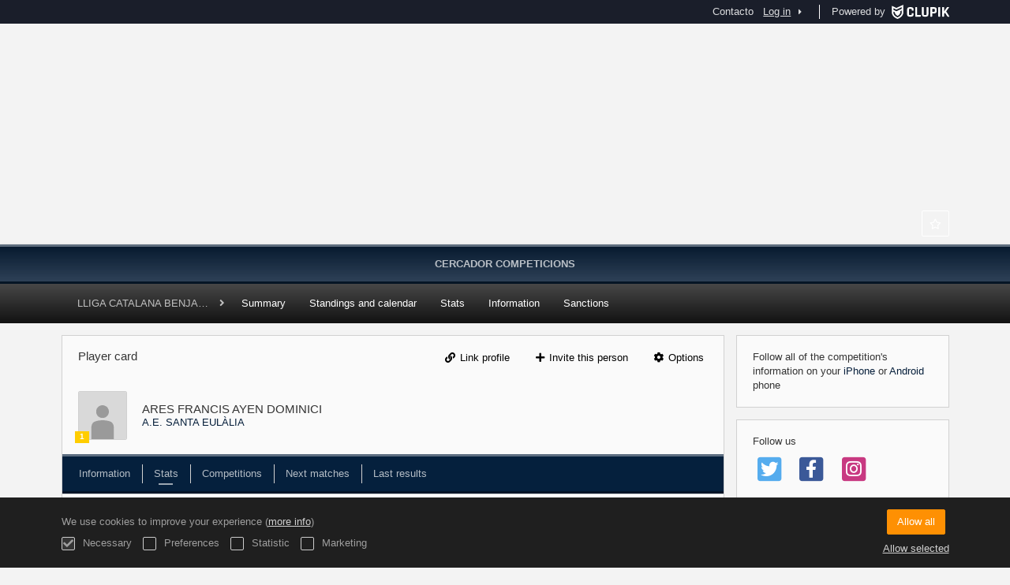

--- FILE ---
content_type: text/html; charset=UTF-8
request_url: https://actawp.natacio.cat/en/players/37672697
body_size: 6752
content:
<!DOCTYPE html>
<html prefix="og: http://ogp.me/ns# fb: http://ogp.me/ns/fb#" lang="en">
	<head>
		<meta charset="utf-8">

				<meta http-equiv="X-UA-Compatible" content="IE=edge">
		<meta name="apple-mobile-web-app-capable" content="yes">
		<meta name="viewport" content="width=device-width, initial-scale=1">

				<title>ARES FRANCIS AYEN DOMINICI | A.E. SANTA EUL&Agrave;LIA | LLIGA CATALANA BENJAMINA MIXTA | Federaci&oacute; Catalana de Nataci&oacute;</title>
		<meta name="description" content="ARES FRANCIS AYEN DOMINICI LLIGA CATALANA BENJAMINA MIXTA Federaci&oacute; Catalana de Nataci&oacute;:&#039;s details. Get standings, results and calendars.">
		<meta name="keywords" content="Clupik, sport, awards, medals, tournament">
		<meta name="author" content="Clupik">
		<meta name="generator" content="Clupik">
				<link rel="shortcut icon" href="https://static.leverade.com/img/favicon.ico">

					<link rel="canonical" href="https://actawp.natacio.cat/en/players/37672697">
			<link rel="alternate" href="https://actawp.natacio.cat/players/37672697" hreflang="x-default">
			<link rel="alternate" href="https://actawp.natacio.cat/ca/players/37672697" hreflang="ca">
			<link rel="alternate" href="https://actawp.natacio.cat/de/players/37672697" hreflang="de">
			<link rel="alternate" href="https://actawp.natacio.cat/en/players/37672697" hreflang="en">
			<link rel="alternate" href="https://actawp.natacio.cat/es/players/37672697" hreflang="es">
			<link rel="alternate" href="https://actawp.natacio.cat/eu/players/37672697" hreflang="eu">
			<link rel="alternate" href="https://actawp.natacio.cat/fr/players/37672697" hreflang="fr">
			<link rel="alternate" href="https://actawp.natacio.cat/it/players/37672697" hreflang="it">
			<link rel="alternate" href="https://actawp.natacio.cat/pt/players/37672697" hreflang="pt">
	
		
		<link href="https://accounts.leverade.com/css/font-awesome.css?id=f8ba4434483ee01b1e53" media="all" type="text/css" rel="stylesheet">


<link href="https://static.leverade.com/css/261e96dbb8dc2c5388b11822e26f1751.css?t=6" media="all" type="text/css" rel="stylesheet">



					<link href="https://actawp.natacio.cat/en/custom-stylesheet.css?c=%2305203d&amp;7c79b6bddb286d34d9a1b3c3f9f440a2" media="all" type="text/css" rel="stylesheet">
	
	
	
		
		<!--[if lt IE 9]>
			<script src="https://oss.maxcdn.com/html5shiv/3.7.2/html5shiv.min.js"></script>
			<script src="https://oss.maxcdn.com/respond/1.4.2/respond.min.js"></script>
		<![endif]-->

		<meta property="og:url" content="https://actawp.natacio.cat/en/players/37672697">
		<meta property="og:site_name" content="Federaci&oacute; Catalana de Nataci&oacute;">
		<meta property="og:title" content="ARES FRANCIS AYEN DOMINICI | A.E. SANTA EUL&Agrave;LIA | LLIGA CATALANA BENJAMINA MIXTA | Federaci&oacute; Catalana de Nataci&oacute;">
		<meta property="og:description" content="ARES FRANCIS AYEN DOMINICI LLIGA CATALANA BENJAMINA MIXTA Federaci&oacute; Catalana de Nataci&oacute;:&#039;s details. Get standings, results and calendars.">
		<meta property="og:image" content="https://cdn.leverade.com/files/8eocaWCfjF.550x160.R.O.png">
		<meta property="og:type" content="website">
		<meta property="og:locale" content="en_US">
					<meta property="og:locale:alternate" content="ca_ES">
					<meta property="og:locale:alternate" content="de_DE">
					<meta property="og:locale:alternate" content="es_ES">
					<meta property="og:locale:alternate" content="eu_ES">
					<meta property="og:locale:alternate" content="fr_FR">
					<meta property="og:locale:alternate" content="it_IT">
					<meta property="og:locale:alternate" content="pt_BR">
		
		
		<meta name="twitter:card" content="summary_large_image">
				
		<link rel="apple-touch-icon" sizes="57x57" href="https://static.leverade.com/img/apple-icon-57x57.png">
		<link rel="apple-touch-icon" sizes="60x60" href="https://static.leverade.com/img/apple-icon-60x60.png">
		<link rel="apple-touch-icon" sizes="72x72" href="https://static.leverade.com/img/apple-icon-72x72.png">
		<link rel="apple-touch-icon" sizes="76x76" href="https://static.leverade.com/img/apple-icon-76x76.png">
		<link rel="apple-touch-icon" sizes="114x114" href="https://static.leverade.com/img/apple-icon-114x114.png">
		<link rel="apple-touch-icon" sizes="120x120" href="https://static.leverade.com/img/apple-icon-120x120.png">
		<link rel="apple-touch-icon" sizes="144x144" href="https://static.leverade.com/img/apple-icon-144x144.png">
		<link rel="apple-touch-icon" sizes="152x152" href="https://static.leverade.com/img/apple-icon-152x152.png">
		<link rel="apple-touch-icon" sizes="180x180" href="https://static.leverade.com/img/apple-icon-180x180.png">
		<link rel="icon" type="image/png" sizes="192x192"  href="https://static.leverade.com/img/android-icon-192x192.png">
		<link rel="icon" type="image/png" sizes="32x32" href="https://static.leverade.com/img/favicon-32x32.png">
		<link rel="icon" type="image/png" sizes="96x96" href="https://static.leverade.com/img/favicon-96x96.png">
		<link rel="icon" type="image/png" sizes="16x16" href="https://static.leverade.com/img/favicon-16x16.png">
		<link rel="manifest" href="https://actawp.natacio.cat/en/manifest.json">
		<meta name="msapplication-TileColor" content="#ffffff">
		<meta name="msapplication-TileImage" content="https://static.leverade.com/img/ms-icon-144x144.png">
		<meta name="theme-color" content="#05203d">
	</head>
	<body data-path="/players/37672697" class="gray" itemscope="itemscope" itemtype="http://schema.org/WebPage">
					<div class="prewrap">
		
					<div class="wrapper">
		
									<script src="https://actawp.natacio.cat/en/js/analytics.js?m=314965"></script>

									<header class="navbar navbar-fixed-top navbar-default" role="banner">
				<nav class="container" role="navigation">
	<div class="navbar-header navbar-right">
		<p class="navbar-text">Powered by</p>
		<a class="navbar-brand" href="https://clupik.pro/en/">
			<img alt="Clupik" src="https://static.leverade.com/img/brand-logo-white.svg">
		</a>
	</div>
	<div id="custom-top-navbar-header" class="navbar-header navbar-left">
		<button aria-label="menu" id="top-header-navbar-button" type="button" class="navbar-toggle collapsed" data-toggle="collapse" data-target="#custom-top-navbar">
			<i class="fa fa-bars"></i>
		</button>
	</div>
	<div id="custom-top-navbar" class="collapse navbar-collapse navbar-right">
		<ul class="nav navbar-nav ">
							<li><a class ="btn btn-default" href="https://actawp.natacio.cat/en/section/contacto">Contacto</a></li>					</ul>
		<ul class="nav navbar-nav">
							<li>
					<a class="upper-navbar__login-button" href="https://clupik.pro/en/oauth/request_token?client_id=314965&redirect_uri=https%3A%2F%2Factawp.natacio.cat%2Foauth%2Fcallback&redirect=https%3A%2F%2Factawp.natacio.cat%2Fen%2Fplayers%2F37672697">
						<span class="underline">Log in</span><!--
						--><small class="half-padd-left"><i class="fa fa-caret-right"></i></small>
					</a>
				</li>
					</ul>
	</div>
</nav>
			</header>
			
			
						<div id="manager-header" class="no-print">
		<div class="navigation">
		<div class="gradient">
			<div class="container">
				<div>
						<img src="https://cdn.leverade.com/thumbnails/Oa5dwor86O6T.90x90.jpg">
					<div>
							<a href="https://actawp.natacio.cat">Federació Catalana de Natació</a>
			<p>LLIGA CATALANA BENJAMINA MIXTA</p>
						</div>
				</div>
								<div>	<a class="ml-popup-trigger btn-light btn btn-default" href="https://actawp.natacio.cat/en/signup-required?a=follow&m=314965" title="Follow"><i class="fa-fw fa-star-o fa"></i> </a></div>
				<nav>
					<ul class="ml-menu underlined"><li><a class="" data-slug="calendaris-wp" href="https://actawp.natacio.cat/ca/tournaments">Cercador Competicions</a></li><li class="dropdown hidden"><a href="#" class="dropdown-toggle" data-toggle="dropdown"  ><span class="hidden-xs">More</span><span class="visible-xs-inline">Menu</span> <span class="caret"></span></a><ul  class="dropdown-menu dropdown-menu-right"></ul></li></ul>				</nav>
			</div>
		</div>
	</div>
			<div class="navbar navbar-inverse marginless">
		<div class="container">
			<div class="auto-row">
				<div class="col-min text-nowrap hidden-xs">
										<span class="padd-left half-padd-right inline-block ellipsis" title="LLIGA CATALANA BENJAMINA MIXTA" data-placement="bottom">
						LLIGA CATALANA BENJAMINA MIXTA					</span><i class="fa fa-angle-right"></i>
				</div>
				<div class="col-max">
					<ul class="ml-menu"><li><a class="" href="https://actawp.natacio.cat/en/tournament/1115830/summary">Summary</a></li><li><a class="" href="https://actawp.natacio.cat/en/tournament/1115830/ranking">Standings and calendar</a></li><li><a class="" href="https://actawp.natacio.cat/en/tournament/1115830/statistics">Stats</a></li><li><a class="" href="https://actawp.natacio.cat/en/tournament/1115830/information">Information</a></li><li><a class="" href="https://actawp.natacio.cat/en/tournament/1115830/sanctions">Sanctions</a></li><li class="dropdown hidden"><a href="#" class="dropdown-toggle" data-toggle="dropdown"  ><span class="hidden-xs">More</span><span class="visible-xs-inline">Menu</span> <span class="caret"></span></a><ul  class="dropdown-menu dropdown-menu-right"></ul></li></ul>				</div>
			</div>
		</div>
	</div>
</div>
				<main class="container">
											<div class="row">
			<div class="col-sm-9">
					
	<div id="outer-target">
		<div class="box-info full">
	<div id="card-header">
		<div class="padd padd-top padd-bottom relative">
	<div>
		<h2 class="h4 padd-bottom hidden-xs">Player card</h2><!--
			--></div>
	<div class="header-container">
		<div class="triggers-container"><a class="btn-light ml-popup-trigger btn btn-default" href="https://actawp.natacio.cat/en/signup-required?a=link&m=314965"><i class="fa-fw fa-link fa"></i> Link profile</a> <a class="btn-light ml-popup-trigger btn btn-default" href="https://actawp.natacio.cat/en/signup-required?a=invite-link&m=314965"><i class="fa-fw fa-plus fa"></i> Invite this person</a> <div class="dropdown"><a href="#" class="btn btn-default dropdown-toggle btn-light" data-toggle="dropdown"><i class="fa fa-fw fa-cog"></i> Options</a><ul class="dropdown-menu dropdown-menu-right"><li><a class="ml-popup-trigger" href="https://actawp.natacio.cat/en/signup-required?a=report&m=314965"><i class="fa-fw fa-exclamation-circle fa"></i> Inform us about any misuse</a></li></ul></div></div>	</div>
	<div class="padd-top">
		<div class="labelled-container">
			<img alt="Picture of ARES FRANCIS AYEN DOMINICI" src="https://static.leverade.com/defaults/user.60x60.png" class="bordered">
							<span class="label label-warning" title="Level 1 in waterpolo" data-placement="bottom">1</span>
					</div>
		<div>
			<h1 class="h4 media-middle">ARES FRANCIS AYEN DOMINICI</h1><!--
							--></span>
			<div>
									<a href="https://actawp.natacio.cat/en/team/12957511">A.E. SANTA EULÀLIA</a>
							</div>
		</div>
	</div>
</div>
	</div>
	<div id="inner-target">
		<ul class="ml-menu underlined"><li><a class="ml-trigger" ml-method="POST" ml-controller="https://actawp.natacio.cat/en/ajax/players/37672697/change-tab" ml-destination="#inner-target" ml-position="fill">Information<input type="hidden" name="csrf_token" value="TDMHEFiFqm4rrnYlwn6lSfKhGBHxq0yhPLhLCB2N"><input type="hidden" name="tab" value="information"></a></li><li><a class="active ml-trigger" ml-method="POST" ml-controller="https://actawp.natacio.cat/en/ajax/players/37672697/change-tab" ml-destination="#inner-target" ml-position="fill">Stats<input type="hidden" name="csrf_token" value="TDMHEFiFqm4rrnYlwn6lSfKhGBHxq0yhPLhLCB2N"><input type="hidden" name="tab" value="statistics"></a></li><li><a class="ml-trigger" ml-method="POST" ml-controller="https://actawp.natacio.cat/en/ajax/players/37672697/change-tab" ml-destination="#inner-target" ml-position="fill">Competitions<input type="hidden" name="csrf_token" value="TDMHEFiFqm4rrnYlwn6lSfKhGBHxq0yhPLhLCB2N"><input type="hidden" name="tab" value="tournaments"></a></li><li><a class="ml-trigger" ml-method="POST" ml-controller="https://actawp.natacio.cat/en/ajax/players/37672697/change-tab" ml-destination="#inner-target" ml-position="fill">Next matches<input type="hidden" name="csrf_token" value="TDMHEFiFqm4rrnYlwn6lSfKhGBHxq0yhPLhLCB2N"><input type="hidden" name="tab" value="upcoming-matches"></a></li><li><a class="ml-trigger" ml-method="POST" ml-controller="https://actawp.natacio.cat/en/ajax/players/37672697/change-tab" ml-destination="#inner-target" ml-position="fill">Last results<input type="hidden" name="csrf_token" value="TDMHEFiFqm4rrnYlwn6lSfKhGBHxq0yhPLhLCB2N"><input type="hidden" name="tab" value="last-results"></a></li><li class="dropdown hidden"><a href="#" class="dropdown-toggle" data-toggle="dropdown"  ><span class="hidden-xs">More</span><span class="visible-xs-inline">Menu</span> <span class="caret"></span></a><ul  class="dropdown-menu dropdown-menu-right"></ul></li></ul><div class="ml-table">
					<div class="ml-top">
				<div class="ml-left">
										<div class="form-group has-feedback">
						<i class="fa fa-search form-control-feedback"></i>
						<span class="ml-trigger" ml-original-tag="input" ml-input-type="text" ml-method="GET" ml-controller="https://actawp.natacio.cat/en/ajax/table-search" ml-source=".ml-table .ml-secondary-inputs" ml-destination=".ml-table .ml-bottom" ml-position="replace"><input placeholder="Search here" class="form-control" type="text" name="input"></span>					</div>
				</div>
							</div>
				<div class="ml-bottom">
			<div class="ml-secondary-inputs">
				<input type="hidden" name="type" value="20">				<input type="hidden" name="id" value="37672697">								<input type="hidden" name="rows" value="50">															</div>
			<div class="ml-tertiary-inputs">
				<input type="hidden" name="actual" value="1">			</div>
			<div class="table-responsive">
									<table class="table tablestyle-d81f tabletype-public">
						<thead>
							<tr>
																																																									<th class="colstyle-nombre ml-trigger" ml-method="GET" ml-controller="https://actawp.natacio.cat/en/ajax/table-sort-column" ml-source=".ml-table .ml-secondary-inputs" ml-destination=".ml-table .ml-bottom" ml-position="replace"><span>Name</span><input type="hidden" name="column" value="nombre.asc"></th>																																																																				<th class="colstyle-cantidad ml-trigger" ml-method="GET" ml-controller="https://actawp.natacio.cat/en/ajax/table-sort-column" ml-source=".ml-table .ml-secondary-inputs" ml-destination=".ml-table .ml-bottom" ml-position="replace"><span title="Quantity">Quantity</span><input type="hidden" name="column" value="cantidad.asc"></th>																																		</tr>
						</thead>
						<tbody data-link="row" class="rowlink">
																							<tr>
																																																																																																																																																	<td class="colstyle-nombre">
																																																																		<a href="https://actawp.natacio.cat/en/players/37672697/match-statistic/451" class="ml-popup-trigger">
															<span class="sr-only">Look</span>
														</a>
																																					Goals											</td>
																																																													<td class="colstyle-cantidad">
																								0											</td>
																											</tr>
																							<tr>
																																																																																																																																																	<td class="colstyle-nombre">
																																																																		<a href="https://actawp.natacio.cat/en/players/37672697/match-statistic/142" class="ml-popup-trigger">
															<span class="sr-only">Look</span>
														</a>
																																					Goals penalty											</td>
																																																													<td class="colstyle-cantidad">
																								0											</td>
																											</tr>
																							<tr>
																																																																																																																																																	<td class="colstyle-nombre">
																																																																		<a href="https://actawp.natacio.cat/en/players/37672697/match-statistic/147" class="ml-popup-trigger">
															<span class="sr-only">Look</span>
														</a>
																																					Yellow cards											</td>
																																																													<td class="colstyle-cantidad">
																								0											</td>
																											</tr>
																							<tr>
																																																																																																																																																	<td class="colstyle-nombre">
																																																																		<a href="https://actawp.natacio.cat/en/players/37672697/match-statistic/146" class="ml-popup-trigger">
															<span class="sr-only">Look</span>
														</a>
																																					Red cards											</td>
																																																													<td class="colstyle-cantidad">
																								0											</td>
																											</tr>
																							<tr>
																																																																																																																																																	<td class="colstyle-nombre">
																																																																		<a href="https://actawp.natacio.cat/en/players/37672697/match-statistic/144" class="ml-popup-trigger">
															<span class="sr-only">Look</span>
														</a>
																																					20-second expulsions											</td>
																																																													<td class="colstyle-cantidad">
																								0											</td>
																											</tr>
																							<tr>
																																																																																																																																																	<td class="colstyle-nombre">
																																																																		<a href="https://actawp.natacio.cat/en/players/37672697/match-statistic/453" class="ml-popup-trigger">
															<span class="sr-only">Look</span>
														</a>
																																					Permanent expulsions, with disciplinary substitution											</td>
																																																													<td class="colstyle-cantidad">
																								0											</td>
																											</tr>
																							<tr>
																																																																																																																																																	<td class="colstyle-nombre">
																																																																		<a href="https://actawp.natacio.cat/en/players/37672697/match-statistic/454" class="ml-popup-trigger">
															<span class="sr-only">Look</span>
														</a>
																																					Permanent expulsions for brutality, with substitution after 4 minutes											</td>
																																																													<td class="colstyle-cantidad">
																								0											</td>
																											</tr>
																							<tr>
																																																																																																																																																	<td class="colstyle-nombre">
																																																																		<a href="https://actawp.natacio.cat/en/players/37672697/match-statistic/455" class="ml-popup-trigger">
															<span class="sr-only">Look</span>
														</a>
																																					Permanent expulsions, with non-disciplinary substitution											</td>
																																																													<td class="colstyle-cantidad">
																								0											</td>
																											</tr>
																							<tr>
																																																																																																																																																	<td class="colstyle-nombre">
																																																																		<a href="https://actawp.natacio.cat/en/players/37672697/match-statistic/145" class="ml-popup-trigger">
															<span class="sr-only">Look</span>
														</a>
																																					Expulsions and penalty											</td>
																																																													<td class="colstyle-cantidad">
																								0											</td>
																											</tr>
																							<tr>
																																																																																																																																																	<td class="colstyle-nombre">
																																																																		<a href="https://actawp.natacio.cat/en/players/37672697/match-statistic/452" class="ml-popup-trigger">
															<span class="sr-only">Look</span>
														</a>
																																					Penalty fouls											</td>
																																																													<td class="colstyle-cantidad">
																								0											</td>
																											</tr>
																							<tr>
																																																																																																																																																	<td class="colstyle-nombre">
																																																																		<a href="https://actawp.natacio.cat/en/players/37672697/match-statistic/456" class="ml-popup-trigger">
															<span class="sr-only">Look</span>
														</a>
																																					Failed penalties											</td>
																																																													<td class="colstyle-cantidad">
																								0											</td>
																											</tr>
																							<tr>
																																																																																																																																																	<td class="colstyle-nombre">
																																																																		<a href="https://actawp.natacio.cat/en/players/37672697/match-statistic/458" class="ml-popup-trigger">
															<span class="sr-only">Look</span>
														</a>
																																					Others											</td>
																																																													<td class="colstyle-cantidad">
																								0											</td>
																											</tr>
																							<tr>
																																																																																																																																																	<td class="colstyle-nombre">
																																																																		<a href="https://actawp.natacio.cat/en/players/37672697/match-statistic/457" class="ml-popup-trigger">
															<span class="sr-only">Look</span>
														</a>
																																					Time-outs											</td>
																																																													<td class="colstyle-cantidad">
																								0											</td>
																											</tr>
																							<tr>
																																																																																																																																																	<td class="colstyle-nombre">
																																																																		<a href="https://actawp.natacio.cat/en/players/37672697/match-statistic/496" class="ml-popup-trigger">
															<span class="sr-only">Look</span>
														</a>
																																					Fair play											</td>
																																																													<td class="colstyle-cantidad">
																								0											</td>
																											</tr>
																							<tr>
																																																																																																																																																	<td class="colstyle-nombre">
																																																																		<a href="https://actawp.natacio.cat/en/players/37672697/match-statistic/599" class="ml-popup-trigger">
															<span class="sr-only">Look</span>
														</a>
																																					MVP											</td>
																																																													<td class="colstyle-cantidad">
																								0											</td>
																											</tr>
																							<tr>
																																																																																																																																																	<td class="colstyle-nombre">
																																																																		<a href="https://actawp.natacio.cat/en/players/37672697/match-statistic/0" class="ml-popup-trigger">
															<span class="sr-only">Look</span>
														</a>
																																					Played matches											</td>
																																																													<td class="colstyle-cantidad">
																								13											</td>
																											</tr>
													</tbody>
					</table>
							</div>
							<div class="ml-aux">
					<div class="ml-left">
						<span>16 / 16</span>
																	</div>
					<div class="ml-right">
						<span>Go to <span class="ml-trigger" ml-original-tag="input" ml-input-type="text" ml-method="GET" ml-controller="https://actawp.natacio.cat/en/ajax/table-page" ml-source=".ml-table .ml-secondary-inputs" ml-destination=".ml-table .ml-bottom" ml-position="replace"><input value="1" class="form-control" type="text" name="input"></span> of 1</span>
						<span>Show <span class="ml-trigger" ml-original-tag="select" ml-method="GET" ml-controller="https://actawp.natacio.cat/en/ajax/table-set-max-rows" ml-source=".ml-table .ml-secondary-inputs" ml-destination=".ml-table .ml-bottom" ml-position="replace"><select data-dropup-auto="false" class="form-control dropup" name="select"><option value="10">10</option><option value="25">25</option><option value="50" selected="selected">50</option><option value="100">100</option><option value="500">500</option></select></span></span>
					</div>
				</div>
					</div>
	</div>
	</div>
	<div class="social-bar borderless">
		<div class="align-right">
			<div class="share-buttons hide"><a class="btn-light btn btn-default" href="https://www.facebook.com/sharer/sharer.php?u=https://actawp.natacio.cat/en/players/37672697&amp;t=ARES FRANCIS AYEN DOMINICI" target="_blank"><i class="fa-fw fa fa-facebook"></i> </a><a class="btn-light btn btn-default" href="https://twitter.com/share?url=https://actawp.natacio.cat/en/players/37672697&amp;text=ARES FRANCIS AYEN DOMINICI" target="_blank"><i class="fa-fw fa fa-twitter"></i> </a><a class="btn-light btn btn-default" href="https://plus.google.com/share?url=https://actawp.natacio.cat/en/players/37672697" target="_blank"><i class="fa-fw fa-google-plus fa"></i> </a></div><button type="button" class="btn btn-default btn-light" data-toggle="popover" data-placement="top" data-html-content=".share-buttons" data-container="body"><i class="fa fa-share"></i> Share</button>		</div>
	</div>
</div>
	</div>
							</div>
			<div class="col-sm-3 no-print">
																		<div class="box-info">
	Follow all of the competition's information on your <a href="https://itunes.apple.com/app/leverade/id1078927021" target="_blank">iPhone</a> or <a href="https://play.google.com/store/apps/details?id=com.mileyenda.app&referrer=utm_source%3Dactawp.natacio.cat%26utm_medium%3Dwebsite%26utm_content%3Dsidebar%26utm_campaign%3Dpublic-tournament" target="_blank">Android</a> phone</div>
													<div class="box-info clearfix">
				<div class="half-padd-bottom">
					Follow us				</div>
													<a class="half-marg-right pull-left" href="https://twitter.com/nataciocat" target="_blank">
						<span class="fa-stack fa-lg">
							<i class="fa fa-color-twitter fa-stack-2x fa-square"></i>
							<i class="fa fa-color-white fa-stack-1-3x fa-twitter"></i>
						</span>
					</a>
													<a class="half-marg-right pull-left" href="https://www.facebook.com/FederacioCatalanaNatacio" target="_blank">
						<span class="fa-stack fa-lg">
							<i class="fa fa-color-facebook fa-stack-2x fa-square"></i>
							<i class="fa fa-color-white fa-stack-1-3x fa-facebook"></i>
						</span>
					</a>
																	<a class="half-marg-right pull-left" href="https://www.instagram.com/nataciocat" target="_blank">
						<span class="fa-stack fa-lg">
							<i class="fa fa-color-instagram fa-stack-2x fa-square"></i>
							<i class="fa fa-color-white fa-stack-1-3x fa-instagram"></i>
						</span>
					</a>
							</div>
																	</div>
		</div>
						
							</main>

			
						<div class="nocss">
				<hr>
				Your browser was unable to load all of our website's resources. This is probably due to a firewall, a proxy or one of your browser's addons or settings.<br><br>You can press Ctrl + F5 or Ctrl + Shift + R to force your browser to reload them. If this does not work, try using a different browser or contact your system administrator or ISP to solve this problem.				<hr>
			</div>
			<noscript class="container">
				<div class="box-info">
					Your browser does not support JavaScript currently. This can happen due to a firewall, a proxy, one of your browser's addons, settings or because it does not support it natively.<br><br>This website relies extensively on this technology and does not work properly when it is disabled so we strongly recommend you to use another browser with JavaScript support, enable it on this website or contact your system administrator or ISP to solve this problem.				</div>
				<hr class="nocss">
			</noscript>

						<div class="push"></div>
			</div>
				<footer role="contentinfo" itemscope="itemscope" itemtype="http://schema.org/WPFooter">
		<div class="container">
						<div>
			<span>2026 Federació Catalana de Natació</span>
			<span class="dropdown dropup">
				<a href="#" class="dropdown-toggle light-footer-custom-domain" data-toggle="dropdown">Language</a>
				<span class="caret"></span>
				<ul class="dropdown-menu">
											<li>
							<a href="https://actawp.natacio.cat/ca/players/37672697">Català [ca]</a>
						</li>
											<li>
							<a href="https://actawp.natacio.cat/de/players/37672697">Deutsch [de]</a>
						</li>
											<li class="active">
							<a href="https://actawp.natacio.cat/en/players/37672697">English [en]</a>
						</li>
											<li>
							<a href="https://actawp.natacio.cat/es/players/37672697">Español [es]</a>
						</li>
											<li>
							<a href="https://actawp.natacio.cat/eu/players/37672697">Euskera [eu]</a>
						</li>
											<li>
							<a href="https://actawp.natacio.cat/fr/players/37672697">Français [fr]</a>
						</li>
											<li>
							<a href="https://actawp.natacio.cat/it/players/37672697">Italiano [it]</a>
						</li>
											<li>
							<a href="https://actawp.natacio.cat/pt/players/37672697">Português [pt]</a>
						</li>
									</ul>
			</span>
		</div>
		<div class="diamond-footer diamond-footer-dark padd-left">
			<a href="https://leverade.com/help" class="light-footer-custom-domain" target="_blank">Help</a>
			<a href="https://clupik.pro/en/terms" class="light-footer-custom-domain" target="_blank">Terms</a>
			<a href="https://clupik.pro/en/" target="_blank">
				<img alt="Powered by Clupik" src="https://static.leverade.com/img/powered_by_brand_logo.svg">
			</a>
		</div>
			</div>
	</footer>
		
									<script src="https://static.leverade.com/js/3c60c8bd762f15fc467ab725629371db.js"></script>
		<script src="https://actawp.natacio.cat/en/js/support_chat.js?m=314965&s=0"></script>
		
		<script src="https://actawp.natacio.cat/en/js/facebook.js?l=en_US"></script>
	
		<script src="https://actawp.natacio.cat/en/js/twitter.js"></script>
	
							<div id="happycookies" style="display: none;">
	<div class="toast">
		<div class="container">
			<div class="flex flex-align-center flex-justify-space flex-xs-column">
				<div>
					<div class="half-marg-bottom">
						We use cookies to improve your experience						(<a href="https://clupik.pro/en/cookies">more info</a>)
					</div>
					<div class="negative-half-marg-bottom">
						<label class="inline-block half-marg-bottom half-marg-right">
							<input disabled="disabled" checked="checked" type="checkbox" name="necessary" value="1">							Necessary						</label>
						<label class="inline-block half-marg-bottom half-marg-right">
							<input type="checkbox" name="preferences" value="1">							Preferences						</label>
						<label class="inline-block half-marg-bottom half-marg-right">
							<input type="checkbox" name="statistics" value="1">							Statistic						</label>
						<label class="inline-block half-marg-bottom">
							<input type="checkbox" name="marketing" value="1">							Marketing						</label>
					</div>
				</div>
				<div class="text-center half-marg-top-xs">
					<button class="btn btn-leverade happycookies-close">
						Allow all					</button>
					<a class="block half-marg-top happycookies-close">
						Allow selected					</a>
				</div>
			</div>
		</div>
	</div>
</div>
		
					</div>
			</body>
</html>


--- FILE ---
content_type: text/css; charset=UTF-8
request_url: https://actawp.natacio.cat/en/custom-stylesheet.css?c=%2305203d&7c79b6bddb286d34d9a1b3c3f9f440a2
body_size: 4195
content:
/*
 * Clupik Management SL - 2026-01-15 08:07 
 */

a{color:#051e3a}a:hover,a:focus,.playoff-viewer .round .bracket-container .bracket .box .next-match:hover{color:#122b47}.btn.btn-success:not(.btn-light):not(.btn-plain){background-color:#051e3a}.btn.btn-success:not(.btn-light){border:1px solid #051e3a}.btn.btn-success:hover:not(.btn-light):not(.btn-plain),.btn.btn-success:focus:not(.btn-light):not(.btn-plain),.btn.btn-success.focus:not(.btn-light):not(.btn-plain),.btn.btn-success:active:not(.btn-light):not(.btn-plain),.btn.btn-success.active:not(.btn-light):not(.btn-plain),.open>.btn.btn-success.dropdown-toggle:not(.btn-light):not(.btn-plain){background-color:#1e3650}.btn.btn-success:hover:not(.btn-light),.btn.btn-success:focus:not(.btn-light),.btn.btn-success.focus:not(.btn-light),.btn.btn-success:active:not(.btn-light),.btn.btn-success.active:not(.btn-light),.open>.btn.btn-success.dropdown-toggle:not(.btn-light){border:1px solid #1e3650}.btn.btn-success.btn-plain,.btn.btn-success.btn-light{color:#051e3a}.btn.btn-success.btn-plain:hover,.btn.btn-success.btn-light:hover,.btn.btn-success.btn-plain:focus,.btn.btn-success.btn-light:focus,.btn.btn-success.focus.btn-plain,.btn.btn-success.focus.btn-light,.btn.btn-success.btn-plain:active,.btn.btn-success.btn-light:active,.btn.btn-success.active.btn-plain,.btn.btn-success.active.btn-light,.open>.btn.btn-success.dropdown-toggle.btn-plain,.open>.btn.btn-success.dropdown-toggle.btn-light{color:#1e3650}.btn-success>.loader{border-color:#374d64 #374d64 #fff}.form-control:focus,.form-control.bootstrap-select.open>.dropdown-toggle{border-color:#05203d;-webkit-box-shadow:0 0 2px rgba(5,32,61,0.6);box-shadow:0 0 2px rgba(5,32,61,0.6)}.icheckbox.hover:not(.disabled),.iradio.hover:not(.disabled){border-color:#05203d}.switch .icheckbox.checked,.switch .iradio.checked{background-color:#374d64;border-color:#1e3650}.switch .icheckbox.checked:before,.switch .iradio.checked:before{background-color:#05203d;border-color:#051e3a}.switch .icheckbox.checked:hover,.switch .iradio.checked:hover{background-color:#44586e;border-color:#2b415a}.switch .icheckbox.checked:hover:before,.switch .iradio.checked:hover:before{background-color:#122b47;border-color:#05203d}.ml-popup>div:first-child>h2{color:#05203d}.bootstrap-datetimepicker-widget table td.active,.bootstrap-datetimepicker-widget table td.active:hover{background-color:#05203d}.bootstrap-datetimepicker-widget table td span.active{background-color:#05203d}.label-playing{background-color:#05203d}.marquee .caption{color:#fff;text-shadow:0px 1px rgba(0,0,0,0.3);background-color:#05203d}.marquee .caption:after{border-color:transparent #05203d}.marquee .content>span a:hover,.marquee .content>span a:focus{color:#122b47}.marquee .content>span .fa{color:#051e3a}.widget-8ed2>a,.widget-8ed2>a:hover,.widget-8ed2>a:focus{color:#05203d}.text-color{color:#05203d}.background-color{background-color:#05203d}body:before{background-image:url(https://cdn.leverade.com/files/K4yhv2ahec.2560x550.R.C.jpg)}#manager-header .navigation .gradient .container>div:first-child{background-image:url(https://cdn.leverade.com/files/8eocaWCfjF.550x160.R.O.png)}#manager-header .navigation .gradient:after{background:linear-gradient(to bottom,#5f6e7e 0%,#5f6e7e 5%,#081b30 6%,#2e4157 94%,#061525 95%,#061525 100%)}#manager-header .navigation .gradient .container nav .ml-menu>li>a.active,#manager-header .navigation .gradient .container nav .ml-menu>li>.triggers-container>.dropdown>a.active.dropdown-toggle,#manager-header .navigation .gradient .container nav .ml-menu>li.dropdown.open>a{background:linear-gradient(to bottom,#5f6e7e 0%,#5f6e7e 5%,#07182b 6%,#152b43 94%,#ffffff 95%,#ffffff 100%)}#manager-home-carousel,#manager-home-slider{background-color:#04101d}.box-info.full>h1,.box-info.full>.h1,.box-info.full>h2,.box-info.full>.h2,.box-info.full>h3,.box-info.full>.h3,.box-info.full>h4,.box-info.full>.h4,.box-info.full>h5,.box-info.full>.h5,.box-info.full>h6,.box-info.full>.h6,#all-tournament-calendar .box-info .share-buttons+.btn,.ml-menu,.nav-tabs{background-image:linear-gradient(to bottom,#5d6e81 0%,#5d6e81 5%,#05203d 6%,#05203d 94%,#031528 95%,#031528 100%)}.marquee .caption{background-image:linear-gradient(to bottom,#374d64 0%,#041a31 100%)}